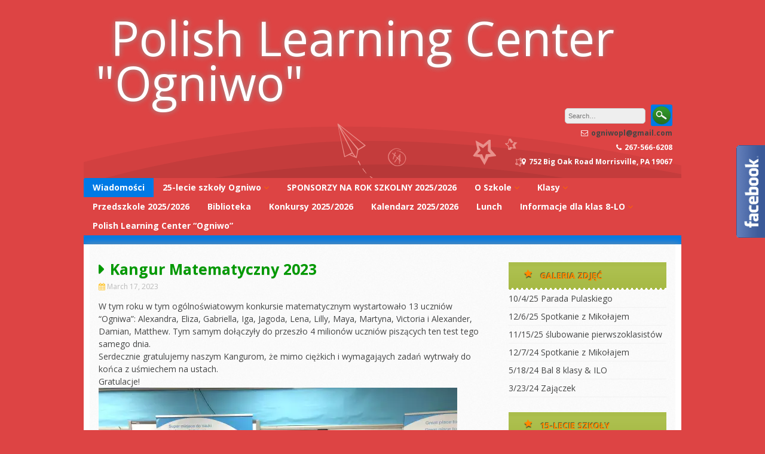

--- FILE ---
content_type: text/html; charset=UTF-8
request_url: https://www.ogniwopl.com/kangur-matematyczny-2023/
body_size: 12428
content:
<!DOCTYPE html>
<html lang="en">
<head>
<meta charset="UTF-8">
<meta name="viewport" content="width=device-width, initial-scale=1">
<link rel="profile" href="http://gmpg.org/xfn/11">
<link rel="pingback" href="https://www.ogniwopl.com/xmlrpc.php">

<title>Kangur Matematyczny 2023 &#8211; Polish Learning Center &quot;Ogniwo&quot;</title>
<meta name='robots' content='max-image-preview:large' />
<link rel='dns-prefetch' href='//secure.gravatar.com' />
<link rel='dns-prefetch' href='//stats.wp.com' />
<link rel='dns-prefetch' href='//fonts.googleapis.com' />
<link rel='dns-prefetch' href='//v0.wordpress.com' />
<link rel='preconnect' href='//i0.wp.com' />
<link rel='preconnect' href='//c0.wp.com' />
<link rel="alternate" type="application/rss+xml" title="Polish Learning Center &quot;Ogniwo&quot; &raquo; Feed" href="https://www.ogniwopl.com/feed/" />
<link rel="alternate" type="application/rss+xml" title="Polish Learning Center &quot;Ogniwo&quot; &raquo; Comments Feed" href="https://www.ogniwopl.com/comments/feed/" />
<link rel="alternate" type="application/rss+xml" title="Polish Learning Center &quot;Ogniwo&quot; &raquo; Kangur Matematyczny 2023 Comments Feed" href="https://www.ogniwopl.com/kangur-matematyczny-2023/feed/" />
<link rel="alternate" title="oEmbed (JSON)" type="application/json+oembed" href="https://www.ogniwopl.com/wp-json/oembed/1.0/embed?url=https%3A%2F%2Fwww.ogniwopl.com%2Fkangur-matematyczny-2023%2F" />
<link rel="alternate" title="oEmbed (XML)" type="text/xml+oembed" href="https://www.ogniwopl.com/wp-json/oembed/1.0/embed?url=https%3A%2F%2Fwww.ogniwopl.com%2Fkangur-matematyczny-2023%2F&#038;format=xml" />
<style id='wp-img-auto-sizes-contain-inline-css' type='text/css'>
img:is([sizes=auto i],[sizes^="auto," i]){contain-intrinsic-size:3000px 1500px}
/*# sourceURL=wp-img-auto-sizes-contain-inline-css */
</style>
<style id='wp-emoji-styles-inline-css' type='text/css'>

	img.wp-smiley, img.emoji {
		display: inline !important;
		border: none !important;
		box-shadow: none !important;
		height: 1em !important;
		width: 1em !important;
		margin: 0 0.07em !important;
		vertical-align: -0.1em !important;
		background: none !important;
		padding: 0 !important;
	}
/*# sourceURL=wp-emoji-styles-inline-css */
</style>
<style id='wp-block-library-inline-css' type='text/css'>
:root{--wp-block-synced-color:#7a00df;--wp-block-synced-color--rgb:122,0,223;--wp-bound-block-color:var(--wp-block-synced-color);--wp-editor-canvas-background:#ddd;--wp-admin-theme-color:#007cba;--wp-admin-theme-color--rgb:0,124,186;--wp-admin-theme-color-darker-10:#006ba1;--wp-admin-theme-color-darker-10--rgb:0,107,160.5;--wp-admin-theme-color-darker-20:#005a87;--wp-admin-theme-color-darker-20--rgb:0,90,135;--wp-admin-border-width-focus:2px}@media (min-resolution:192dpi){:root{--wp-admin-border-width-focus:1.5px}}.wp-element-button{cursor:pointer}:root .has-very-light-gray-background-color{background-color:#eee}:root .has-very-dark-gray-background-color{background-color:#313131}:root .has-very-light-gray-color{color:#eee}:root .has-very-dark-gray-color{color:#313131}:root .has-vivid-green-cyan-to-vivid-cyan-blue-gradient-background{background:linear-gradient(135deg,#00d084,#0693e3)}:root .has-purple-crush-gradient-background{background:linear-gradient(135deg,#34e2e4,#4721fb 50%,#ab1dfe)}:root .has-hazy-dawn-gradient-background{background:linear-gradient(135deg,#faaca8,#dad0ec)}:root .has-subdued-olive-gradient-background{background:linear-gradient(135deg,#fafae1,#67a671)}:root .has-atomic-cream-gradient-background{background:linear-gradient(135deg,#fdd79a,#004a59)}:root .has-nightshade-gradient-background{background:linear-gradient(135deg,#330968,#31cdcf)}:root .has-midnight-gradient-background{background:linear-gradient(135deg,#020381,#2874fc)}:root{--wp--preset--font-size--normal:16px;--wp--preset--font-size--huge:42px}.has-regular-font-size{font-size:1em}.has-larger-font-size{font-size:2.625em}.has-normal-font-size{font-size:var(--wp--preset--font-size--normal)}.has-huge-font-size{font-size:var(--wp--preset--font-size--huge)}.has-text-align-center{text-align:center}.has-text-align-left{text-align:left}.has-text-align-right{text-align:right}.has-fit-text{white-space:nowrap!important}#end-resizable-editor-section{display:none}.aligncenter{clear:both}.items-justified-left{justify-content:flex-start}.items-justified-center{justify-content:center}.items-justified-right{justify-content:flex-end}.items-justified-space-between{justify-content:space-between}.screen-reader-text{border:0;clip-path:inset(50%);height:1px;margin:-1px;overflow:hidden;padding:0;position:absolute;width:1px;word-wrap:normal!important}.screen-reader-text:focus{background-color:#ddd;clip-path:none;color:#444;display:block;font-size:1em;height:auto;left:5px;line-height:normal;padding:15px 23px 14px;text-decoration:none;top:5px;width:auto;z-index:100000}html :where(.has-border-color){border-style:solid}html :where([style*=border-top-color]){border-top-style:solid}html :where([style*=border-right-color]){border-right-style:solid}html :where([style*=border-bottom-color]){border-bottom-style:solid}html :where([style*=border-left-color]){border-left-style:solid}html :where([style*=border-width]){border-style:solid}html :where([style*=border-top-width]){border-top-style:solid}html :where([style*=border-right-width]){border-right-style:solid}html :where([style*=border-bottom-width]){border-bottom-style:solid}html :where([style*=border-left-width]){border-left-style:solid}html :where(img[class*=wp-image-]){height:auto;max-width:100%}:where(figure){margin:0 0 1em}html :where(.is-position-sticky){--wp-admin--admin-bar--position-offset:var(--wp-admin--admin-bar--height,0px)}@media screen and (max-width:600px){html :where(.is-position-sticky){--wp-admin--admin-bar--position-offset:0px}}

/*# sourceURL=wp-block-library-inline-css */
</style><style id='global-styles-inline-css' type='text/css'>
:root{--wp--preset--aspect-ratio--square: 1;--wp--preset--aspect-ratio--4-3: 4/3;--wp--preset--aspect-ratio--3-4: 3/4;--wp--preset--aspect-ratio--3-2: 3/2;--wp--preset--aspect-ratio--2-3: 2/3;--wp--preset--aspect-ratio--16-9: 16/9;--wp--preset--aspect-ratio--9-16: 9/16;--wp--preset--color--black: #000000;--wp--preset--color--cyan-bluish-gray: #abb8c3;--wp--preset--color--white: #ffffff;--wp--preset--color--pale-pink: #f78da7;--wp--preset--color--vivid-red: #cf2e2e;--wp--preset--color--luminous-vivid-orange: #ff6900;--wp--preset--color--luminous-vivid-amber: #fcb900;--wp--preset--color--light-green-cyan: #7bdcb5;--wp--preset--color--vivid-green-cyan: #00d084;--wp--preset--color--pale-cyan-blue: #8ed1fc;--wp--preset--color--vivid-cyan-blue: #0693e3;--wp--preset--color--vivid-purple: #9b51e0;--wp--preset--gradient--vivid-cyan-blue-to-vivid-purple: linear-gradient(135deg,rgb(6,147,227) 0%,rgb(155,81,224) 100%);--wp--preset--gradient--light-green-cyan-to-vivid-green-cyan: linear-gradient(135deg,rgb(122,220,180) 0%,rgb(0,208,130) 100%);--wp--preset--gradient--luminous-vivid-amber-to-luminous-vivid-orange: linear-gradient(135deg,rgb(252,185,0) 0%,rgb(255,105,0) 100%);--wp--preset--gradient--luminous-vivid-orange-to-vivid-red: linear-gradient(135deg,rgb(255,105,0) 0%,rgb(207,46,46) 100%);--wp--preset--gradient--very-light-gray-to-cyan-bluish-gray: linear-gradient(135deg,rgb(238,238,238) 0%,rgb(169,184,195) 100%);--wp--preset--gradient--cool-to-warm-spectrum: linear-gradient(135deg,rgb(74,234,220) 0%,rgb(151,120,209) 20%,rgb(207,42,186) 40%,rgb(238,44,130) 60%,rgb(251,105,98) 80%,rgb(254,248,76) 100%);--wp--preset--gradient--blush-light-purple: linear-gradient(135deg,rgb(255,206,236) 0%,rgb(152,150,240) 100%);--wp--preset--gradient--blush-bordeaux: linear-gradient(135deg,rgb(254,205,165) 0%,rgb(254,45,45) 50%,rgb(107,0,62) 100%);--wp--preset--gradient--luminous-dusk: linear-gradient(135deg,rgb(255,203,112) 0%,rgb(199,81,192) 50%,rgb(65,88,208) 100%);--wp--preset--gradient--pale-ocean: linear-gradient(135deg,rgb(255,245,203) 0%,rgb(182,227,212) 50%,rgb(51,167,181) 100%);--wp--preset--gradient--electric-grass: linear-gradient(135deg,rgb(202,248,128) 0%,rgb(113,206,126) 100%);--wp--preset--gradient--midnight: linear-gradient(135deg,rgb(2,3,129) 0%,rgb(40,116,252) 100%);--wp--preset--font-size--small: 13px;--wp--preset--font-size--medium: 20px;--wp--preset--font-size--large: 36px;--wp--preset--font-size--x-large: 42px;--wp--preset--spacing--20: 0.44rem;--wp--preset--spacing--30: 0.67rem;--wp--preset--spacing--40: 1rem;--wp--preset--spacing--50: 1.5rem;--wp--preset--spacing--60: 2.25rem;--wp--preset--spacing--70: 3.38rem;--wp--preset--spacing--80: 5.06rem;--wp--preset--shadow--natural: 6px 6px 9px rgba(0, 0, 0, 0.2);--wp--preset--shadow--deep: 12px 12px 50px rgba(0, 0, 0, 0.4);--wp--preset--shadow--sharp: 6px 6px 0px rgba(0, 0, 0, 0.2);--wp--preset--shadow--outlined: 6px 6px 0px -3px rgb(255, 255, 255), 6px 6px rgb(0, 0, 0);--wp--preset--shadow--crisp: 6px 6px 0px rgb(0, 0, 0);}:where(.is-layout-flex){gap: 0.5em;}:where(.is-layout-grid){gap: 0.5em;}body .is-layout-flex{display: flex;}.is-layout-flex{flex-wrap: wrap;align-items: center;}.is-layout-flex > :is(*, div){margin: 0;}body .is-layout-grid{display: grid;}.is-layout-grid > :is(*, div){margin: 0;}:where(.wp-block-columns.is-layout-flex){gap: 2em;}:where(.wp-block-columns.is-layout-grid){gap: 2em;}:where(.wp-block-post-template.is-layout-flex){gap: 1.25em;}:where(.wp-block-post-template.is-layout-grid){gap: 1.25em;}.has-black-color{color: var(--wp--preset--color--black) !important;}.has-cyan-bluish-gray-color{color: var(--wp--preset--color--cyan-bluish-gray) !important;}.has-white-color{color: var(--wp--preset--color--white) !important;}.has-pale-pink-color{color: var(--wp--preset--color--pale-pink) !important;}.has-vivid-red-color{color: var(--wp--preset--color--vivid-red) !important;}.has-luminous-vivid-orange-color{color: var(--wp--preset--color--luminous-vivid-orange) !important;}.has-luminous-vivid-amber-color{color: var(--wp--preset--color--luminous-vivid-amber) !important;}.has-light-green-cyan-color{color: var(--wp--preset--color--light-green-cyan) !important;}.has-vivid-green-cyan-color{color: var(--wp--preset--color--vivid-green-cyan) !important;}.has-pale-cyan-blue-color{color: var(--wp--preset--color--pale-cyan-blue) !important;}.has-vivid-cyan-blue-color{color: var(--wp--preset--color--vivid-cyan-blue) !important;}.has-vivid-purple-color{color: var(--wp--preset--color--vivid-purple) !important;}.has-black-background-color{background-color: var(--wp--preset--color--black) !important;}.has-cyan-bluish-gray-background-color{background-color: var(--wp--preset--color--cyan-bluish-gray) !important;}.has-white-background-color{background-color: var(--wp--preset--color--white) !important;}.has-pale-pink-background-color{background-color: var(--wp--preset--color--pale-pink) !important;}.has-vivid-red-background-color{background-color: var(--wp--preset--color--vivid-red) !important;}.has-luminous-vivid-orange-background-color{background-color: var(--wp--preset--color--luminous-vivid-orange) !important;}.has-luminous-vivid-amber-background-color{background-color: var(--wp--preset--color--luminous-vivid-amber) !important;}.has-light-green-cyan-background-color{background-color: var(--wp--preset--color--light-green-cyan) !important;}.has-vivid-green-cyan-background-color{background-color: var(--wp--preset--color--vivid-green-cyan) !important;}.has-pale-cyan-blue-background-color{background-color: var(--wp--preset--color--pale-cyan-blue) !important;}.has-vivid-cyan-blue-background-color{background-color: var(--wp--preset--color--vivid-cyan-blue) !important;}.has-vivid-purple-background-color{background-color: var(--wp--preset--color--vivid-purple) !important;}.has-black-border-color{border-color: var(--wp--preset--color--black) !important;}.has-cyan-bluish-gray-border-color{border-color: var(--wp--preset--color--cyan-bluish-gray) !important;}.has-white-border-color{border-color: var(--wp--preset--color--white) !important;}.has-pale-pink-border-color{border-color: var(--wp--preset--color--pale-pink) !important;}.has-vivid-red-border-color{border-color: var(--wp--preset--color--vivid-red) !important;}.has-luminous-vivid-orange-border-color{border-color: var(--wp--preset--color--luminous-vivid-orange) !important;}.has-luminous-vivid-amber-border-color{border-color: var(--wp--preset--color--luminous-vivid-amber) !important;}.has-light-green-cyan-border-color{border-color: var(--wp--preset--color--light-green-cyan) !important;}.has-vivid-green-cyan-border-color{border-color: var(--wp--preset--color--vivid-green-cyan) !important;}.has-pale-cyan-blue-border-color{border-color: var(--wp--preset--color--pale-cyan-blue) !important;}.has-vivid-cyan-blue-border-color{border-color: var(--wp--preset--color--vivid-cyan-blue) !important;}.has-vivid-purple-border-color{border-color: var(--wp--preset--color--vivid-purple) !important;}.has-vivid-cyan-blue-to-vivid-purple-gradient-background{background: var(--wp--preset--gradient--vivid-cyan-blue-to-vivid-purple) !important;}.has-light-green-cyan-to-vivid-green-cyan-gradient-background{background: var(--wp--preset--gradient--light-green-cyan-to-vivid-green-cyan) !important;}.has-luminous-vivid-amber-to-luminous-vivid-orange-gradient-background{background: var(--wp--preset--gradient--luminous-vivid-amber-to-luminous-vivid-orange) !important;}.has-luminous-vivid-orange-to-vivid-red-gradient-background{background: var(--wp--preset--gradient--luminous-vivid-orange-to-vivid-red) !important;}.has-very-light-gray-to-cyan-bluish-gray-gradient-background{background: var(--wp--preset--gradient--very-light-gray-to-cyan-bluish-gray) !important;}.has-cool-to-warm-spectrum-gradient-background{background: var(--wp--preset--gradient--cool-to-warm-spectrum) !important;}.has-blush-light-purple-gradient-background{background: var(--wp--preset--gradient--blush-light-purple) !important;}.has-blush-bordeaux-gradient-background{background: var(--wp--preset--gradient--blush-bordeaux) !important;}.has-luminous-dusk-gradient-background{background: var(--wp--preset--gradient--luminous-dusk) !important;}.has-pale-ocean-gradient-background{background: var(--wp--preset--gradient--pale-ocean) !important;}.has-electric-grass-gradient-background{background: var(--wp--preset--gradient--electric-grass) !important;}.has-midnight-gradient-background{background: var(--wp--preset--gradient--midnight) !important;}.has-small-font-size{font-size: var(--wp--preset--font-size--small) !important;}.has-medium-font-size{font-size: var(--wp--preset--font-size--medium) !important;}.has-large-font-size{font-size: var(--wp--preset--font-size--large) !important;}.has-x-large-font-size{font-size: var(--wp--preset--font-size--x-large) !important;}
/*# sourceURL=global-styles-inline-css */
</style>

<style id='classic-theme-styles-inline-css' type='text/css'>
/*! This file is auto-generated */
.wp-block-button__link{color:#fff;background-color:#32373c;border-radius:9999px;box-shadow:none;text-decoration:none;padding:calc(.667em + 2px) calc(1.333em + 2px);font-size:1.125em}.wp-block-file__button{background:#32373c;color:#fff;text-decoration:none}
/*# sourceURL=/wp-includes/css/classic-themes.min.css */
</style>
<link rel='stylesheet' id='contact-form-7-css' href='https://www.ogniwopl.com/wp-content/plugins/contact-form-7/includes/css/styles.css?ver=6.1.4' type='text/css' media='all' />
<link rel='stylesheet' id='eeb-css-frontend-css' href='https://www.ogniwopl.com/wp-content/plugins/email-encoder-bundle/assets/css/style.css?ver=54d4eedc552c499c4a8d6b89c23d3df1' type='text/css' media='all' />
<link rel='stylesheet' id='kindergarten-style-css' href='https://www.ogniwopl.com/wp-content/themes/kindergarten/style.css?ver=6.9' type='text/css' media='all' />
<link rel='stylesheet' id='kindergarten-font-awesome-css' href='https://www.ogniwopl.com/wp-content/themes/kindergarten/font-awesome/css/font-awesome.min.css?ver=6.9' type='text/css' media='all' />
<link rel='stylesheet' id='kindergarten-google-fonts-css' href='//fonts.googleapis.com/css?family=Open+Sans%3A400italic%2C700italic%2C400%2C700&#038;ver=6.9' type='text/css' media='all' />
<script type="text/javascript" src="https://www.ogniwopl.com/wp-content/plugins/message-ticker/message-ticker.js?ver=6.9" id="message-ticker-js"></script>
<script type="text/javascript" src="https://c0.wp.com/c/6.9/wp-includes/js/jquery/jquery.min.js" id="jquery-core-js"></script>
<script type="text/javascript" src="https://c0.wp.com/c/6.9/wp-includes/js/jquery/jquery-migrate.min.js" id="jquery-migrate-js"></script>
<script type="text/javascript" src="https://www.ogniwopl.com/wp-content/plugins/email-encoder-bundle/assets/js/custom.js?ver=2c542c9989f589cd5318f5cef6a9ecd7" id="eeb-js-frontend-js"></script>
<script type="text/javascript" src="https://www.ogniwopl.com/wp-content/themes/kindergarten/js/jquery.fitvids.js?ver=6.9" id="kindergarten-fitvids-js"></script>
<script type="text/javascript" src="https://www.ogniwopl.com/wp-content/themes/kindergarten/js/fitvids-doc-ready.js?ver=6.9" id="kindergarten-fitvids-doc-ready-js"></script>
<script type="text/javascript" src="https://www.ogniwopl.com/wp-content/themes/kindergarten/js/jQueryRotate.min.js?ver=6.9" id="kindergarten-jQueryRotate-js"></script>
<script type="text/javascript" src="https://www.ogniwopl.com/wp-content/themes/kindergarten/js/base.js?ver=6.9" id="kindergarten-basejs-js"></script>
<link rel="https://api.w.org/" href="https://www.ogniwopl.com/wp-json/" /><link rel="alternate" title="JSON" type="application/json" href="https://www.ogniwopl.com/wp-json/wp/v2/posts/27515" /><link rel="EditURI" type="application/rsd+xml" title="RSD" href="https://www.ogniwopl.com/xmlrpc.php?rsd" />
<meta name="generator" content="WordPress 6.9" />
<link rel="canonical" href="https://www.ogniwopl.com/kangur-matematyczny-2023/" />
<link rel='shortlink' href='https://wp.me/pewh54-79N' />
	<style>img#wpstats{display:none}</style>
				<style type="text/css">blockquote{border-left:2px solid #007ae5;}pre{border-left:2px solid #007ae5;}button,input[type="button"],input[type="reset"],input[type="submit"]{background:#007ae5;}a:hover,a:focus,a:active{color:#007ae5;}.main-navigation .current_page_item,.main-navigation .current-menu-item{background:#007ae5;}.mr li:first-child{background:#007ae5;}.main-navigation li a:hover{background:#007ae5;}.main-navigation .sub-menu,.main-navigation .children{background:#007ae5;}.nav-foot{background:#007ae5;}.pagination .nav-links a:hover{color:#007ae5;}.pagination .current{color:#007ae5;}.entry-content a{color:#007ae5;}.search-form .search-submit{background-color:#007ae5;}.wp-pagenavi span.current{color:#007ae5;}.main-navigation li a:hover{background:#007ae5;}#controllers a:hover, #controllers a.active{color:#007ae5;}#slider-title a{background:#007ae5;}#controllers a:hover, #controllers a.active{background-color:#007ae5;}</style>
		<style type="text/css" id="custom-background-css">
body.custom-background { background-color: #dd4444; background-image: url("https://s79107.gridserver.com/wp-content/uploads/2015/02/ogniwo_logo_fp.png"); background-position: left top; background-size: auto; background-repeat: no-repeat; background-attachment: scroll; }
</style>
	
<!-- Jetpack Open Graph Tags -->
<meta property="og:type" content="article" />
<meta property="og:title" content="Kangur Matematyczny 2023" />
<meta property="og:url" content="https://www.ogniwopl.com/kangur-matematyczny-2023/" />
<meta property="og:description" content="W tym roku w tym ogólnoświatowym konkursie matematycznym wystartowało 13 uczniów “Ogniwa”: Alexandra, Eliza, Gabriella, Iga, Jagoda, Lena, Lilly, Maya, Martyna, Victoria i Alexander, Damian, Matthe…" />
<meta property="article:published_time" content="2023-03-17T13:31:27+00:00" />
<meta property="article:modified_time" content="2023-03-17T13:31:42+00:00" />
<meta property="og:site_name" content="Polish Learning Center &quot;Ogniwo&quot;" />
<meta property="og:image" content="https://www.ogniwopl.com/wp-content/uploads/2023/03/336543716_753457439726196_2700611421374978034_n-600x450.jpg" />
<meta property="og:image:width" content="600" />
<meta property="og:image:height" content="450" />
<meta property="og:image:alt" content="" />
<meta name="twitter:text:title" content="Kangur Matematyczny 2023" />
<meta name="twitter:image" content="https://www.ogniwopl.com/wp-content/uploads/2023/03/336543716_753457439726196_2700611421374978034_n-600x450.jpg?w=640" />
<meta name="twitter:card" content="summary_large_image" />

<!-- End Jetpack Open Graph Tags -->
<link rel='stylesheet' id='contact-info-map-css-css' href='https://c0.wp.com/p/jetpack/15.4/modules/widgets/contact-info/contact-info-map.css' type='text/css' media='all' />
</head>

<body class="wp-singular post-template-default single single-post postid-27515 single-format-standard custom-background wp-theme-kindergarten group-blog">
<div id="page" class="hfeed site">
	<a class="skip-link screen-reader-text" href="#content">Skip to content</a>
	<header id="masthead" class="site-header" role="banner">
		<div class="site-branding">
		        	<div class="header-text">
			<h1 class="site-title"><i class="fa "></i><a href="https://www.ogniwopl.com/" rel="home">Polish Learning Center &quot;Ogniwo&quot;</a></h1>
        	</div>

                    <div class="header-search">
            	<form role="search" method="get" class="search-form" action="https://www.ogniwopl.com/" autocomplete='off'>
	<input type="text" class="search-field" placeholder="Search&hellip;" value="" name="s" title="Search for:" />
	<input type="submit" class="search-submit" value="Search" title="Search" />
</form>
<div class="clear"></div>            	<div class="site-description">
                	<i class="fa fa-envelope-o"></i><a href="javascript:;" data-enc-email="btavjbcy[at]tznvy.pbz" class="mailto-link" data-wpel-link="ignore"><span id="eeb-517460-939965"></span><script type="text/javascript">(function() {var ml="mwong0p4aci.%l",mi="243:126=<75408:=;920",o="";for(var j=0,l=mi.length;j<l;j++) {o+=ml.charAt(mi.charCodeAt(j)-48);}document.getElementById("eeb-517460-939965").innerHTML = decodeURIComponent(o);}());</script><noscript>*protected email*</noscript></a><br /><i class="fa fa-phone"></i>267-566-6208<br /><i class="fa fa-map-marker"></i>752 Big Oak Road Morrisville, PA 19067                </div>
            </div>    
            <div class="clear"></div>
		</div><!-- .site-branding -->
	</header><!-- #masthead -->
    
    <nav id="site-navigation" class="main-navigation mr" role="navigation">
        <button class="menu-toggle" aria-controls="primary-menu" aria-expanded="false">Menu</button>
        <div class="menu-main-menu-container"><ul id="primary-menu" class="menu"><li id="menu-item-3152" class="menu-item menu-item-type-taxonomy menu-item-object-category current-post-ancestor current-menu-parent current-post-parent menu-item-3152"><a href="https://www.ogniwopl.com/category/blog/">Wiadomości</a></li>
<li id="menu-item-34471" class="menu-item menu-item-type-post_type menu-item-object-page menu-item-has-children menu-item-34471"><a href="https://www.ogniwopl.com/25-lecie-szkoly-ogniwo/">25-lecie szkoły Ogniwo</a>
<ul class="sub-menu">
	<li id="menu-item-34476" class="menu-item menu-item-type-post_type menu-item-object-page menu-item-34476"><a href="https://www.ogniwopl.com/25-lecie-wpis-do-ksiazki/">25-lecie wpis do książki</a></li>
</ul>
</li>
<li id="menu-item-34897" class="menu-item menu-item-type-post_type menu-item-object-page menu-item-34897"><a href="https://www.ogniwopl.com/sponsorzy-na-rok-szkolny-2024-2025-2/">SPONSORZY NA ROK SZKOLNY 2025/2026</a></li>
<li id="menu-item-2903" class="menu-item menu-item-type-post_type menu-item-object-page menu-item-has-children menu-item-2903"><a href="https://www.ogniwopl.com/o-szkole/">O Szkole</a>
<ul class="sub-menu">
	<li id="menu-item-29987" class="menu-item menu-item-type-post_type menu-item-object-page menu-item-29987"><a href="https://www.ogniwopl.com/adres-szkoly/">Adres szkoły</a></li>
	<li id="menu-item-34234" class="menu-item menu-item-type-post_type menu-item-object-page menu-item-34234"><a href="https://www.ogniwopl.com/kadra-pedagogiczna-2024-2025/">Kadra Pedagogiczna 2025/2026</a></li>
	<li id="menu-item-2904" class="menu-item menu-item-type-post_type menu-item-object-page menu-item-2904"><a href="https://www.ogniwopl.com/o-szkole/zarzad/">Zarząd Szkoły 2025/2026</a></li>
	<li id="menu-item-3741" class="menu-item menu-item-type-post_type menu-item-object-page menu-item-3741"><a href="https://www.ogniwopl.com/the-bylaws-polish-learning-center-ogniwo/">Statut szkoły &#8220;Ogniwo&#8221;</a></li>
	<li id="menu-item-19058" class="menu-item menu-item-type-post_type menu-item-object-page menu-item-19058"><a href="https://www.ogniwopl.com/procedury-bezpieczenstwa-zrzeczenie/">Dokumenty do pobrania</a></li>
	<li id="menu-item-31060" class="menu-item menu-item-type-post_type menu-item-object-page menu-item-31060"><a href="https://www.ogniwopl.com/oplaty-za-szkole/">Opłaty za szkołę</a></li>
	<li id="menu-item-24008" class="menu-item menu-item-type-post_type menu-item-object-page menu-item-24008"><a href="https://www.ogniwopl.com/regulaminy/">Regulaminy</a></li>
	<li id="menu-item-5587" class="menu-item menu-item-type-post_type menu-item-object-page menu-item-5587"><a href="https://www.ogniwopl.com/15-lecie-szkoly/">15-lecie szkoły</a></li>
</ul>
</li>
<li id="menu-item-3840" class="menu-item menu-item-type-post_type menu-item-object-page menu-item-has-children menu-item-3840"><a href="https://www.ogniwopl.com/klasy/">Klasy</a>
<ul class="sub-menu">
	<li id="menu-item-34278" class="menu-item menu-item-type-post_type menu-item-object-page menu-item-34278"><a href="https://www.ogniwopl.com/klasa-0a/">Klasa 0A</a></li>
	<li id="menu-item-34275" class="menu-item menu-item-type-post_type menu-item-object-page menu-item-34275"><a href="https://www.ogniwopl.com/klasa-0b-3/">Klasa 0B</a></li>
	<li id="menu-item-34300" class="menu-item menu-item-type-post_type menu-item-object-page menu-item-34300"><a href="https://www.ogniwopl.com/34280-2/">Klasa 1A</a></li>
	<li id="menu-item-34318" class="menu-item menu-item-type-post_type menu-item-object-page menu-item-34318"><a href="https://www.ogniwopl.com/klasa-1b-4/">Klasa 1B</a></li>
	<li id="menu-item-34333" class="menu-item menu-item-type-post_type menu-item-object-page menu-item-34333"><a href="https://www.ogniwopl.com/klasa-2-6/">Klasa 2</a></li>
	<li id="menu-item-34268" class="menu-item menu-item-type-post_type menu-item-object-page menu-item-34268"><a href="https://www.ogniwopl.com/klasa-3b/">Klasa 3A</a></li>
	<li id="menu-item-34993" class="menu-item menu-item-type-post_type menu-item-object-page menu-item-34993"><a href="https://www.ogniwopl.com/klasa-3-8/">Klasa 3 B</a></li>
	<li id="menu-item-34339" class="menu-item menu-item-type-post_type menu-item-object-page menu-item-34339"><a href="https://www.ogniwopl.com/klasa-4-7/">Klasa 4</a></li>
	<li id="menu-item-34298" class="menu-item menu-item-type-post_type menu-item-object-page menu-item-34298"><a href="https://www.ogniwopl.com/34289-2/">Klasa 5</a></li>
	<li id="menu-item-34317" class="menu-item menu-item-type-post_type menu-item-object-page menu-item-34317"><a href="https://www.ogniwopl.com/klasa-6-7/">Klasa 6</a></li>
	<li id="menu-item-34299" class="menu-item menu-item-type-post_type menu-item-object-page menu-item-34299"><a href="https://www.ogniwopl.com/klasa-7-7/">Klasa 7</a></li>
	<li id="menu-item-34276" class="menu-item menu-item-type-post_type menu-item-object-page menu-item-34276"><a href="https://www.ogniwopl.com/klasa-8-7/">Klasa 8</a></li>
</ul>
</li>
<li id="menu-item-34241" class="menu-item menu-item-type-post_type menu-item-object-page menu-item-34241"><a href="https://www.ogniwopl.com/przedszkole-2025-2-26/">Przedszkole 2025/2026</a></li>
<li id="menu-item-4720" class="menu-item menu-item-type-post_type menu-item-object-page menu-item-4720"><a href="https://www.ogniwopl.com/biblioteka/">Biblioteka</a></li>
<li id="menu-item-28554" class="menu-item menu-item-type-post_type menu-item-object-page menu-item-28554"><a href="https://www.ogniwopl.com/konkursy-2022-2022/">Konkursy 2025/2026</a></li>
<li id="menu-item-34228" class="menu-item menu-item-type-post_type menu-item-object-page menu-item-34228"><a href="https://www.ogniwopl.com/kalendarz-2025-2026/">Kalendarz 2025/2026</a></li>
<li id="menu-item-2933" class="menu-item menu-item-type-post_type menu-item-object-page menu-item-2933"><a href="https://www.ogniwopl.com/lunch/">Lunch</a></li>
<li id="menu-item-27514" class="menu-item menu-item-type-post_type menu-item-object-page menu-item-has-children menu-item-27514"><a href="https://www.ogniwopl.com/informacje-dla-klas-7-lo-stypendia-egzaminy-jezykowe/">Informacje dla klas 8-LO</a>
<ul class="sub-menu">
	<li id="menu-item-28553" class="menu-item menu-item-type-post_type menu-item-object-page menu-item-28553"><a href="https://www.ogniwopl.com/studia-w-polsce/">Studia w Polsce</a></li>
	<li id="menu-item-27508" class="menu-item menu-item-type-post_type menu-item-object-page menu-item-27508"><a href="https://www.ogniwopl.com/stypendia/">Stypendia</a></li>
	<li id="menu-item-27509" class="menu-item menu-item-type-post_type menu-item-object-page menu-item-27509"><a href="https://www.ogniwopl.com/egzaminy-z-dwujezycznosci/">Egzaminy z dwujęzyczności</a></li>
</ul>
</li>
<li id="menu-item-9953" class="menu-item menu-item-type-post_type menu-item-object-page menu-item-9953"><a href="https://www.ogniwopl.com/polish-learning-center-ogniwo/">Polish Learning Center “Ogniwo”</a></li>
</ul></div>        
        <div class="clear"></div>
        <div class="nav-foot"></div>
    </nav><!-- #site-navigation -->
    

	<div id="content" class="site-content">
	<div id="primary" class="content-area">
		<main id="main" class="site-main" role="main">

		
			
<article id="post-27515" class="post-27515 post type-post status-publish format-standard hentry category-blog category-events">
	 

	<header class="entry-header">
		<h1 class="entry-title">Kangur Matematyczny 2023</h1>
		<div class="entry-meta">
			<span class="posted-on"><i class="fa fa-calendar"></i> <a href="https://www.ogniwopl.com/kangur-matematyczny-2023/" rel="bookmark"><time class="entry-date published" datetime="2023-03-17T08:31:27-05:00">March 17, 2023</time><time class="updated" datetime="2023-03-17T08:31:42-05:00">March 17, 2023</time></a></span>		</div><!-- .entry-meta -->
	</header><!-- .entry-header -->

	<div class="entry-content">
		<div class="x11i5rnm xat24cr x1mh8g0r x1vvkbs xdj266r x126k92a">
<div dir="auto"></div>
<div dir="auto">W tym roku w tym ogólnoświatowym konkursie matematycznym wystartowało 13 uczniów “Ogniwa”: Alexandra, Eliza, Gabriella, Iga, Jagoda, Lena, Lilly, Maya, Martyna, Victoria i Alexander, Damian, Matthew. Tym samym dołączyły do przeszło 4 milionów uczniów piszących ten test tego samego dnia.</div>
</div>
<div class="x11i5rnm xat24cr x1mh8g0r x1vvkbs xtlvy1s x126k92a">
<div dir="auto">Serdecznie gratulujemy naszym Kangurom, że mimo ciężkich i wymagająych zadań wytrwały do końca z uśmiechem na ustach.</div>
</div>
<div class="x11i5rnm xat24cr x1mh8g0r x1vvkbs xtlvy1s x126k92a">
<div dir="auto">
<div class="x1i10hfl xjbqb8w x6umtig x1b1mbwd xaqea5y xav7gou x9f619 x1ypdohk xt0psk2 xe8uvvx xdj266r x11i5rnm xat24cr x1mh8g0r xexx8yu x4uap5 x18d9i69 xkhd6sd x16tdsg8 x1hl2dhg xggy1nq x1a2a7pz" tabindex="0" role="button">Gratulacje!</div>
<div tabindex="0" role="button"><img data-recalc-dims="1" fetchpriority="high" decoding="async" class="alignnone size-medium wp-image-27516" src="https://i0.wp.com/www.ogniwopl.com/wp-content/uploads/2023/03/336543716_753457439726196_2700611421374978034_n.jpg?resize=600%2C450&#038;ssl=1" alt="" width="600" height="450" srcset="https://i0.wp.com/www.ogniwopl.com/wp-content/uploads/2023/03/336543716_753457439726196_2700611421374978034_n.jpg?resize=600%2C450&amp;ssl=1 600w, https://i0.wp.com/www.ogniwopl.com/wp-content/uploads/2023/03/336543716_753457439726196_2700611421374978034_n.jpg?resize=1024%2C768&amp;ssl=1 1024w, https://i0.wp.com/www.ogniwopl.com/wp-content/uploads/2023/03/336543716_753457439726196_2700611421374978034_n.jpg?resize=768%2C576&amp;ssl=1 768w, https://i0.wp.com/www.ogniwopl.com/wp-content/uploads/2023/03/336543716_753457439726196_2700611421374978034_n.jpg?resize=1536%2C1152&amp;ssl=1 1536w, https://i0.wp.com/www.ogniwopl.com/wp-content/uploads/2023/03/336543716_753457439726196_2700611421374978034_n.jpg?w=2048&amp;ssl=1 2048w, https://i0.wp.com/www.ogniwopl.com/wp-content/uploads/2023/03/336543716_753457439726196_2700611421374978034_n.jpg?w=1340&amp;ssl=1 1340w" sizes="(max-width: 600px) 100vw, 600px" /> <img data-recalc-dims="1" decoding="async" class="alignnone size-medium wp-image-27517" src="https://i0.wp.com/www.ogniwopl.com/wp-content/uploads/2023/03/336544693_6010375979075749_8893536175006009938_n.jpg?resize=600%2C450&#038;ssl=1" alt="" width="600" height="450" srcset="https://i0.wp.com/www.ogniwopl.com/wp-content/uploads/2023/03/336544693_6010375979075749_8893536175006009938_n.jpg?resize=600%2C450&amp;ssl=1 600w, https://i0.wp.com/www.ogniwopl.com/wp-content/uploads/2023/03/336544693_6010375979075749_8893536175006009938_n.jpg?resize=1024%2C768&amp;ssl=1 1024w, https://i0.wp.com/www.ogniwopl.com/wp-content/uploads/2023/03/336544693_6010375979075749_8893536175006009938_n.jpg?resize=768%2C576&amp;ssl=1 768w, https://i0.wp.com/www.ogniwopl.com/wp-content/uploads/2023/03/336544693_6010375979075749_8893536175006009938_n.jpg?resize=1536%2C1152&amp;ssl=1 1536w, https://i0.wp.com/www.ogniwopl.com/wp-content/uploads/2023/03/336544693_6010375979075749_8893536175006009938_n.jpg?w=2048&amp;ssl=1 2048w, https://i0.wp.com/www.ogniwopl.com/wp-content/uploads/2023/03/336544693_6010375979075749_8893536175006009938_n.jpg?w=1340&amp;ssl=1 1340w" sizes="(max-width: 600px) 100vw, 600px" /> <img data-recalc-dims="1" decoding="async" class="alignnone size-medium wp-image-27518" src="https://i0.wp.com/www.ogniwopl.com/wp-content/uploads/2023/03/336651706_738121184610332_4257579925468195126_n.jpg?resize=600%2C450&#038;ssl=1" alt="" width="600" height="450" srcset="https://i0.wp.com/www.ogniwopl.com/wp-content/uploads/2023/03/336651706_738121184610332_4257579925468195126_n.jpg?resize=600%2C450&amp;ssl=1 600w, https://i0.wp.com/www.ogniwopl.com/wp-content/uploads/2023/03/336651706_738121184610332_4257579925468195126_n.jpg?resize=1024%2C768&amp;ssl=1 1024w, https://i0.wp.com/www.ogniwopl.com/wp-content/uploads/2023/03/336651706_738121184610332_4257579925468195126_n.jpg?resize=768%2C576&amp;ssl=1 768w, https://i0.wp.com/www.ogniwopl.com/wp-content/uploads/2023/03/336651706_738121184610332_4257579925468195126_n.jpg?resize=1536%2C1152&amp;ssl=1 1536w, https://i0.wp.com/www.ogniwopl.com/wp-content/uploads/2023/03/336651706_738121184610332_4257579925468195126_n.jpg?w=2048&amp;ssl=1 2048w, https://i0.wp.com/www.ogniwopl.com/wp-content/uploads/2023/03/336651706_738121184610332_4257579925468195126_n.jpg?w=1340&amp;ssl=1 1340w" sizes="(max-width: 600px) 100vw, 600px" /> <img data-recalc-dims="1" loading="lazy" decoding="async" class="alignnone size-medium wp-image-27519" src="https://i0.wp.com/www.ogniwopl.com/wp-content/uploads/2023/03/336654154_165931709619082_8364615651620205144_n.jpg?resize=600%2C450&#038;ssl=1" alt="" width="600" height="450" srcset="https://i0.wp.com/www.ogniwopl.com/wp-content/uploads/2023/03/336654154_165931709619082_8364615651620205144_n.jpg?resize=600%2C450&amp;ssl=1 600w, https://i0.wp.com/www.ogniwopl.com/wp-content/uploads/2023/03/336654154_165931709619082_8364615651620205144_n.jpg?resize=1024%2C768&amp;ssl=1 1024w, https://i0.wp.com/www.ogniwopl.com/wp-content/uploads/2023/03/336654154_165931709619082_8364615651620205144_n.jpg?resize=768%2C576&amp;ssl=1 768w, https://i0.wp.com/www.ogniwopl.com/wp-content/uploads/2023/03/336654154_165931709619082_8364615651620205144_n.jpg?resize=1536%2C1152&amp;ssl=1 1536w, https://i0.wp.com/www.ogniwopl.com/wp-content/uploads/2023/03/336654154_165931709619082_8364615651620205144_n.jpg?w=2048&amp;ssl=1 2048w, https://i0.wp.com/www.ogniwopl.com/wp-content/uploads/2023/03/336654154_165931709619082_8364615651620205144_n.jpg?w=1340&amp;ssl=1 1340w" sizes="auto, (max-width: 600px) 100vw, 600px" /> <img data-recalc-dims="1" loading="lazy" decoding="async" class="alignnone size-medium wp-image-27520" src="https://i0.wp.com/www.ogniwopl.com/wp-content/uploads/2023/03/336656471_176291315197037_1233144017574535726_n.jpg?resize=600%2C450&#038;ssl=1" alt="" width="600" height="450" srcset="https://i0.wp.com/www.ogniwopl.com/wp-content/uploads/2023/03/336656471_176291315197037_1233144017574535726_n.jpg?resize=600%2C450&amp;ssl=1 600w, https://i0.wp.com/www.ogniwopl.com/wp-content/uploads/2023/03/336656471_176291315197037_1233144017574535726_n.jpg?resize=1024%2C768&amp;ssl=1 1024w, https://i0.wp.com/www.ogniwopl.com/wp-content/uploads/2023/03/336656471_176291315197037_1233144017574535726_n.jpg?resize=768%2C576&amp;ssl=1 768w, https://i0.wp.com/www.ogniwopl.com/wp-content/uploads/2023/03/336656471_176291315197037_1233144017574535726_n.jpg?resize=1536%2C1152&amp;ssl=1 1536w, https://i0.wp.com/www.ogniwopl.com/wp-content/uploads/2023/03/336656471_176291315197037_1233144017574535726_n.jpg?w=2048&amp;ssl=1 2048w, https://i0.wp.com/www.ogniwopl.com/wp-content/uploads/2023/03/336656471_176291315197037_1233144017574535726_n.jpg?w=1340&amp;ssl=1 1340w" sizes="auto, (max-width: 600px) 100vw, 600px" /></div>
</div>
</div>
			</div><!-- .entry-content -->

	<footer class="entry-footer">
		<span class="byline"><i class="fa fa-user"></i> <span class="author vcard"><a class="url fn n" href="https://www.ogniwopl.com/author/admin2/">Admin Drugi</a></span></span><span class="cat-links"><i class="fa fa-folder"></i> <a href="https://www.ogniwopl.com/category/blog/" rel="category tag">Blog</a>, <a href="https://www.ogniwopl.com/category/events/" rel="category tag">Events</a></span>	</footer><!-- .entry-footer -->
</article><!-- #post-## -->

			<div role="navigation" id="nav-below" class="navigation-post"><div class="nav-previous"><a href="https://www.ogniwopl.com/konferencja-metodyczna-z-jezykiem-polskim-przez-swiat-3-12-23/" rel="prev"><i class="fa fa-arrow-left"></i> Konferencja metodyczna „ Z językiem polskim przez świat” 3/12/23</a></div><div class="nav-next"><a href="https://www.ogniwopl.com/konkurs-recytatorski-poezji-polskiej-4-15-23/" rel="next">Konkurs recytatorski poezji polskiej 4/15/23 <i class="fa fa-arrow-right"></i></a></div><div class="clear"></div></div>
			<div class="clear"></div>
<div id="comments" class="comments-area">

	
	
	
</div><!-- #comments -->

	<div id="respond" class="comment-respond">
		<h3 id="reply-title" class="comment-reply-title">Leave a Reply</h3><form action="https://www.ogniwopl.com/wp-comments-post.php" method="post" id="commentform" class="comment-form"><div class="input-container-full"><textarea id="comment" tabindex="4" rows="5" cols="58" name="comment" autocomplete="off" /></textarea></div><div class="input-container-full"><button class="button" type="submit">Post Comment</button></div><div class="input-container"><input id="author" type="text" aria-required="true" tabindex="1" size="22" value="" name="author"  autocomplete="off" /><span>Name </span></div>
<div class="input-container"><input id="email" type="text" aria-required="true" tabindex="2" size="22" value="" name="email"  autocomplete="off" /><span>Email </span></div>
<div class="input-container"><input id="url" type="text" aria-required="true" tabindex="3" size="22" value="" name="url" autocomplete="off" /><span>Website</span></div>
<p class="form-submit"><input name="submit" type="submit" id="submit" class="submit" value="Post Comment" /> <input type='hidden' name='comment_post_ID' value='27515' id='comment_post_ID' />
<input type='hidden' name='comment_parent' id='comment_parent' value='0' />
</p><p style="display: none;"><input type="hidden" id="akismet_comment_nonce" name="akismet_comment_nonce" value="46e145a79c" /></p><p style="display: none !important;" class="akismet-fields-container" data-prefix="ak_"><label>&#916;<textarea name="ak_hp_textarea" cols="45" rows="8" maxlength="100"></textarea></label><input type="hidden" id="ak_js_1" name="ak_js" value="78"/><script>document.getElementById( "ak_js_1" ).setAttribute( "value", ( new Date() ).getTime() );</script></p></form>	</div><!-- #respond -->
	
		
		</main><!-- #main -->
	</div><!-- #primary -->


<div id="secondary" class="widget-area" role="complementary">
	<aside id="nav_menu-25" class="widget widget_nav_menu"><h1 class="widget-title"><i class="fa fa-star"></i>Galeria zdjęć</h1><div class="menu-galeria-zdjec-container"><ul id="menu-galeria-zdjec" class="menu"><li id="menu-item-35381" class="menu-item menu-item-type-post_type menu-item-object-page menu-item-35381"><a href="https://www.ogniwopl.com/10-4-25-parada-pulaskiego/">10/4/25 Parada Pulaskiego</a></li>
<li id="menu-item-35374" class="menu-item menu-item-type-post_type menu-item-object-page menu-item-35374"><a href="https://www.ogniwopl.com/spotkanie-z-mikolajem-2025/">12/6/25 Spotkanie z Mikołajem</a></li>
<li id="menu-item-35378" class="menu-item menu-item-type-post_type menu-item-object-page menu-item-35378"><a href="https://www.ogniwopl.com/11-15-25-slubowanie-pierwszoklasistow/">11/15/25 ślubowanie pierwszoklasistów</a></li>
<li id="menu-item-32680" class="menu-item menu-item-type-post_type menu-item-object-page menu-item-32680"><a href="https://www.ogniwopl.com/12-7-24-spotkanie-z-mikolajem/">12/7/24 Spotkanie z Mikołajem</a></li>
<li id="menu-item-31289" class="menu-item menu-item-type-post_type menu-item-object-page menu-item-31289"><a href="https://www.ogniwopl.com/5-18-24-bal-8-klasy-ilo/">5/18/24 Bal 8 klasy &#038; ILO</a></li>
<li id="menu-item-30618" class="menu-item menu-item-type-post_type menu-item-object-page menu-item-30618"><a href="https://www.ogniwopl.com/3-23-24-zajaczek/">3/23/24 Zajączek</a></li>
</ul></div></aside><aside id="nav_menu-2" class="widget widget_nav_menu"><h1 class="widget-title"><i class="fa fa-star"></i>15-lecie szkoły</h1><div class="menu-15-lecie-szkoly-container"><ul id="menu-15-lecie-szkoly" class="menu"><li id="menu-item-5588" class="menu-item menu-item-type-post_type menu-item-object-page menu-item-5588"><a href="https://www.ogniwopl.com/15-lecie-szkoly/">15-lecie szkoły</a></li>
</ul></div></aside><aside id="linkcat-2" class="widget widget_links"><h1 class="widget-title"><i class="fa fa-star"></i>Blogroll</h1>
	<ul class='xoxo blogroll'>
<li><a href="http://www.pyp.edu.pl/" target="_blank">&quot;Polish Your Polish&quot; &#8211; gra edukacyjna dla dzieci</a></li>
<li><a href="https://edustore.eu/publikacje-edukacyjne/122-polish-your-polish-poradnik-dla-rodzicow-i-nauczycieli-dzieci-polonijnych.html" target="_blank">&quot;Polish Your Polish&quot; &#8211; poradnik dla rodziców i nauczycieli</a></li>
<li><a href="https://www.thekf.org">Fundacja Kosciuszkowska</a></li>
<li><a href="http://dawniejtobylo.wspolnotapolska.org.pl/">Historia Polski</a></li>

	</ul>
</aside>
<aside id="linkcat-16" class="widget widget_links"><h1 class="widget-title"><i class="fa fa-star"></i>Przydatne linki</h1>
	<ul class='xoxo blogroll'>
<li><a href="http://www.bilingualhouse.com/" title="Portal poświęcony dwujęzyczności. " target="_blank">Bilingual House</a>
Portal poświęcony dwujęzyczności. </li>
<li><a href="https://www.centralapolskichszkol.org/" title=" Strona ta poświęcona jest polonijnej edukacji na Wschodnim Wybrzeżu Stanów Zjednoczonych. ">CPSD w Ameryce</a>
 Strona ta poświęcona jest polonijnej edukacji na Wschodnim Wybrzeżu Stanów Zjednoczonych. </li>
<li><a href="https://www.czestochowa.us/">Częstochowa, Doylestown, PA</a></li>
<li><a href="https://www.dobrapolskaszkolafoundation.com/">Dobra Polska Szkoła</a></li>
<li><a href="https://www.thekf.org">Fundacja Kosciuszkowska</a></li>
<li><a href="http://dawniejtobylo.wspolnotapolska.org.pl/">Historia Polski</a></li>
<li><a href="https://www.gov.pl/web/usa/konsulat-generalny-rp-w-nowym-jorku">Konsulat Generalny w NY</a></li>
<li><a href="http://linktopoland.com/pl/category/dzieci/dwujezycznosc-dzieci/" target="_blank">Link to Poland</a></li>
<li><a href="http://www.dziennik.com/">Nowy Dziennik</a></li>
<li><a href="http://www.polishamericancenter.org/history.htm">Polish American Cultural Center -Philadelphia</a></li>
<li><a href="http://www.polishculture-nyc.org/indexNew.cfm?siteid=217&#038;itemcategory=30548&#038;priorId=0">Polish Cultural Institute New York</a></li>
<li><a href="http://radiorampa.com/">Radio Rampa</a></li>
<li><a href="http://wspolnotapolska.org.pl/">Stowarzyszenie wspólnota polska</a></li>

	</ul>
</aside>
<aside id="widget_contact_info-2" class="widget widget_contact_info"><h1 class="widget-title"><i class="fa fa-star"></i>Adres/Godziny zajęć</h1><div itemscope itemtype="http://schema.org/LocalBusiness"><iframe width="600"  height="216" frameborder="0" src="https://www.google.com/maps/embed/v1/place?q=752+Big+Oak+Road+Morrisville%2C+PA+19067+&#038;key=AIzaSyAxeeI0Udly1YH1KlSUi_GxKjeiFy749bU" title="Google Map Embed" class="contact-map"></iframe><div class="confit-address" itemscope itemtype="http://schema.org/PostalAddress" itemprop="address"><a href="https://maps.google.com/maps?z=16&#038;q=752%2Bbig%2Boak%2Broad%2Bmorrisville%2C%2Bpa%2B19067" target="_blank" rel="noopener noreferrer">752 Big Oak Road Morrisville, PA 19067 </a></div><div class="confit-phone"><span itemprop="telephone">Telefon: 267-566-6208</span></div><div class="confit-email"><a href="javascript:;" data-enc-email="btavjbcy[at]tznvy.pbz" class="mailto-link" data-wpel-link="ignore"><span id="eeb-608041-262237"></span><script type="text/javascript">document.getElementById("eeb-608041-262237").innerHTML = eval(decodeURIComponent("%27%6f%67%6e%69%77%6f%70%6c%40%67%6d%61%69%6c%2e%63%6f%6d%27"))</script><noscript>*protected email*</noscript></a></div><div class="confit-hours" itemprop="openingHours">Sobota <br/>9:30AM-1PM</div></div></aside></div><!-- #secondary -->

	</div><!-- #content -->

	<footer id="colophon" class="site-footer" role="contentinfo">
		<div class="site-info">
			Proudly powered by WordPress			<span class="sep"> &amp; </span>
			Kindergarten WordPress Theme by <strong><a href="http://dinozoom.com/">Dinozoom</a></strong>.		</div><!-- .site-info -->
	</footer><!-- #colophon -->
    
    <div id="back_top"><i class="fa fa-angle-up"></i></div>
</div><!-- #page -->

<script type="speculationrules">
{"prefetch":[{"source":"document","where":{"and":[{"href_matches":"/*"},{"not":{"href_matches":["/wp-*.php","/wp-admin/*","/wp-content/uploads/*","/wp-content/*","/wp-content/plugins/*","/wp-content/themes/kindergarten/*","/*\\?(.+)"]}},{"not":{"selector_matches":"a[rel~=\"nofollow\"]"}},{"not":{"selector_matches":".no-prefetch, .no-prefetch a"}}]},"eagerness":"conservative"}]}
</script>
<script type="text/javascript" id="aspexi-facebook-like-box-js-extra">
/* <![CDATA[ */
var aflb = {"slideon":"hover","placement":"right","width":"245","ismobile":""};
//# sourceURL=aspexi-facebook-like-box-js-extra
/* ]]> */
</script>
<script type="text/javascript" src="https://www.ogniwopl.com/wp-content/plugins/aspexi-facebook-like-box/js/aflb.js?ver=6.9" id="aspexi-facebook-like-box-js"></script>
<script type="text/javascript" src="https://c0.wp.com/c/6.9/wp-includes/js/dist/hooks.min.js" id="wp-hooks-js"></script>
<script type="text/javascript" src="https://c0.wp.com/c/6.9/wp-includes/js/dist/i18n.min.js" id="wp-i18n-js"></script>
<script type="text/javascript" id="wp-i18n-js-after">
/* <![CDATA[ */
wp.i18n.setLocaleData( { 'text direction\u0004ltr': [ 'ltr' ] } );
//# sourceURL=wp-i18n-js-after
/* ]]> */
</script>
<script type="text/javascript" src="https://www.ogniwopl.com/wp-content/plugins/contact-form-7/includes/swv/js/index.js?ver=6.1.4" id="swv-js"></script>
<script type="text/javascript" id="contact-form-7-js-before">
/* <![CDATA[ */
var wpcf7 = {
    "api": {
        "root": "https:\/\/www.ogniwopl.com\/wp-json\/",
        "namespace": "contact-form-7\/v1"
    }
};
//# sourceURL=contact-form-7-js-before
/* ]]> */
</script>
<script type="text/javascript" src="https://www.ogniwopl.com/wp-content/plugins/contact-form-7/includes/js/index.js?ver=6.1.4" id="contact-form-7-js"></script>
<script type="text/javascript" src="https://www.ogniwopl.com/wp-content/themes/kindergarten/js/navigation.js?ver=20120206" id="kindergarten-navigation-js"></script>
<script type="text/javascript" src="https://www.ogniwopl.com/wp-content/themes/kindergarten/js/skip-link-focus-fix.js?ver=20130115" id="kindergarten-skip-link-focus-fix-js"></script>
<script type="text/javascript" id="jetpack-stats-js-before">
/* <![CDATA[ */
_stq = window._stq || [];
_stq.push([ "view", {"v":"ext","blog":"214560862","post":"27515","tz":"-5","srv":"www.ogniwopl.com","j":"1:15.4"} ]);
_stq.push([ "clickTrackerInit", "214560862", "27515" ]);
//# sourceURL=jetpack-stats-js-before
/* ]]> */
</script>
<script type="text/javascript" src="https://stats.wp.com/e-202604.js" id="jetpack-stats-js" defer="defer" data-wp-strategy="defer"></script>
<script defer type="text/javascript" src="https://www.ogniwopl.com/wp-content/plugins/akismet/_inc/akismet-frontend.js?ver=1762996834" id="akismet-frontend-js"></script>
<script id="wp-emoji-settings" type="application/json">
{"baseUrl":"https://s.w.org/images/core/emoji/17.0.2/72x72/","ext":".png","svgUrl":"https://s.w.org/images/core/emoji/17.0.2/svg/","svgExt":".svg","source":{"concatemoji":"https://www.ogniwopl.com/wp-includes/js/wp-emoji-release.min.js?ver=6.9"}}
</script>
<script type="module">
/* <![CDATA[ */
/*! This file is auto-generated */
const a=JSON.parse(document.getElementById("wp-emoji-settings").textContent),o=(window._wpemojiSettings=a,"wpEmojiSettingsSupports"),s=["flag","emoji"];function i(e){try{var t={supportTests:e,timestamp:(new Date).valueOf()};sessionStorage.setItem(o,JSON.stringify(t))}catch(e){}}function c(e,t,n){e.clearRect(0,0,e.canvas.width,e.canvas.height),e.fillText(t,0,0);t=new Uint32Array(e.getImageData(0,0,e.canvas.width,e.canvas.height).data);e.clearRect(0,0,e.canvas.width,e.canvas.height),e.fillText(n,0,0);const a=new Uint32Array(e.getImageData(0,0,e.canvas.width,e.canvas.height).data);return t.every((e,t)=>e===a[t])}function p(e,t){e.clearRect(0,0,e.canvas.width,e.canvas.height),e.fillText(t,0,0);var n=e.getImageData(16,16,1,1);for(let e=0;e<n.data.length;e++)if(0!==n.data[e])return!1;return!0}function u(e,t,n,a){switch(t){case"flag":return n(e,"\ud83c\udff3\ufe0f\u200d\u26a7\ufe0f","\ud83c\udff3\ufe0f\u200b\u26a7\ufe0f")?!1:!n(e,"\ud83c\udde8\ud83c\uddf6","\ud83c\udde8\u200b\ud83c\uddf6")&&!n(e,"\ud83c\udff4\udb40\udc67\udb40\udc62\udb40\udc65\udb40\udc6e\udb40\udc67\udb40\udc7f","\ud83c\udff4\u200b\udb40\udc67\u200b\udb40\udc62\u200b\udb40\udc65\u200b\udb40\udc6e\u200b\udb40\udc67\u200b\udb40\udc7f");case"emoji":return!a(e,"\ud83e\u1fac8")}return!1}function f(e,t,n,a){let r;const o=(r="undefined"!=typeof WorkerGlobalScope&&self instanceof WorkerGlobalScope?new OffscreenCanvas(300,150):document.createElement("canvas")).getContext("2d",{willReadFrequently:!0}),s=(o.textBaseline="top",o.font="600 32px Arial",{});return e.forEach(e=>{s[e]=t(o,e,n,a)}),s}function r(e){var t=document.createElement("script");t.src=e,t.defer=!0,document.head.appendChild(t)}a.supports={everything:!0,everythingExceptFlag:!0},new Promise(t=>{let n=function(){try{var e=JSON.parse(sessionStorage.getItem(o));if("object"==typeof e&&"number"==typeof e.timestamp&&(new Date).valueOf()<e.timestamp+604800&&"object"==typeof e.supportTests)return e.supportTests}catch(e){}return null}();if(!n){if("undefined"!=typeof Worker&&"undefined"!=typeof OffscreenCanvas&&"undefined"!=typeof URL&&URL.createObjectURL&&"undefined"!=typeof Blob)try{var e="postMessage("+f.toString()+"("+[JSON.stringify(s),u.toString(),c.toString(),p.toString()].join(",")+"));",a=new Blob([e],{type:"text/javascript"});const r=new Worker(URL.createObjectURL(a),{name:"wpTestEmojiSupports"});return void(r.onmessage=e=>{i(n=e.data),r.terminate(),t(n)})}catch(e){}i(n=f(s,u,c,p))}t(n)}).then(e=>{for(const n in e)a.supports[n]=e[n],a.supports.everything=a.supports.everything&&a.supports[n],"flag"!==n&&(a.supports.everythingExceptFlag=a.supports.everythingExceptFlag&&a.supports[n]);var t;a.supports.everythingExceptFlag=a.supports.everythingExceptFlag&&!a.supports.flag,a.supports.everything||((t=a.source||{}).concatemoji?r(t.concatemoji):t.wpemoji&&t.twemoji&&(r(t.twemoji),r(t.wpemoji)))});
//# sourceURL=https://www.ogniwopl.com/wp-includes/js/wp-emoji-loader.min.js
/* ]]> */
</script>
<div class="fb-root"></div>
            <script>(function(d, s, id) {
                var js, fjs = d.getElementsByTagName(s)[0];
                if (d.getElementById(id)) return;
                js = d.createElement(s); js.id = id;
                js.src = "//connect.facebook.net/en_US/sdk.js#xfbml=1&version=v14.0&appId=1548213832159053";
                fjs.parentNode.insertBefore(js, fjs);
            }(document, 'script', 'facebook-jssdk'));</script>
            <style type="text/css">@media (max-width: 305px) { .aspexifblikebox { display: none; } } .fb-xfbml-parse-ignore {
                    display: none;
                }
                
                .aspexifblikebox {
                    overflow: hidden;
                    z-index: 99999999;
                    position: fixed;
                    padding: 0 0 0 48px;
                    top: 50%;margin-top:-117px;
                    right: -245px;
                }
                
                .aspexifblikebox .aspexi_facebook_iframe {
                    padding: 0;
                    border: 2px solid #3B5998;
                    background: #fff;
                    width: 245px;
                    height: 234px;
                    box-sizing: border-box;
                }
                
                .aspexifblikebox .fb-page {
                    background: url("https://www.ogniwopl.com/wp-content/plugins/aspexi-facebook-like-box/images/load.gif") no-repeat center center;
                    width: 241px;
                    height: 230px;
                    margin: 0;
                }
                
                .aspexifblikebox .fb-page span {
                    background: #fff;
                    height: 100% !important;
                }
                
                .aspexifblikebox .aspexi_facebook_button {
                    background: url("https://www.ogniwopl.com/wp-content/plugins/aspexi-facebook-like-box/images/fb1-right.png") no-repeat scroll transparent;
                    height: 155px;
                    width: 48px;
                    position: absolute;
                    top: 0;
                    left: 0;
                    cursor: pointer;
                }
            </style>
            <div class="aspexifblikebox">
                <div class="aspexi_facebook_button"></div>
                <div class="aspexi_facebook_iframe">
                    <div class="fb-page" data-href="https://www.facebook.com/pages/OgniwoPl/170613322988419" data-width="241" data-height="230" data-hide-cover="false" data-show-facepile="true" data-lazy="false"><div class="fb-xfbml-parse-ignore"><blockquote cite="https://www.facebook.com/pages/OgniwoPl/170613322988419"><a href="https://www.facebook.com/pages/OgniwoPl/170613322988419">Facebook</a></blockquote></div></div>
                </div>
            </div>
</body>
</html>
